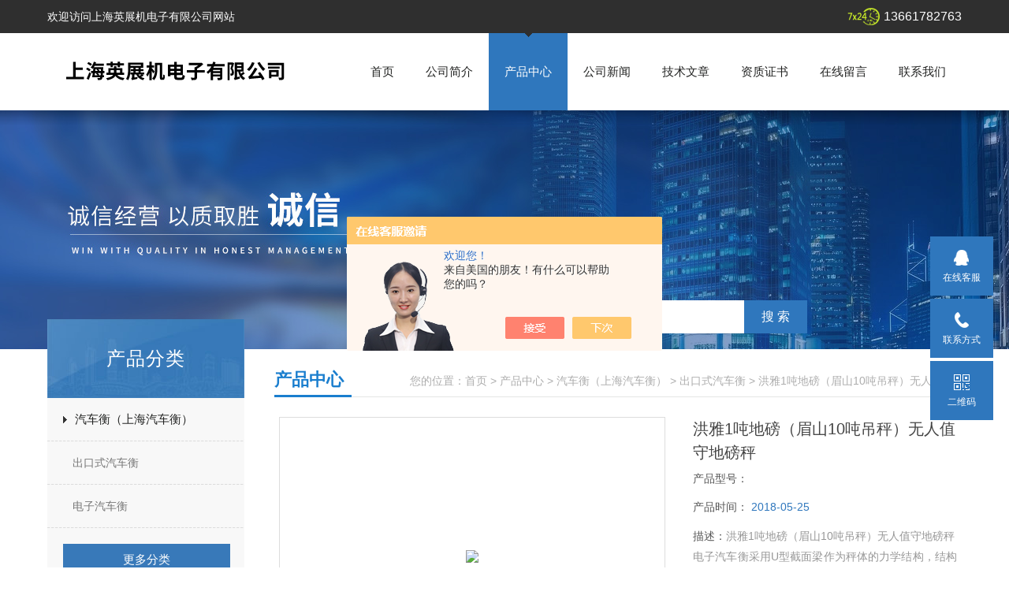

--- FILE ---
content_type: text/html; charset=utf-8
request_url: http://www.xchq-china.com/Products-29557484.html
body_size: 10012
content:
<!doctype html>
<html>
<head>
<meta charset="utf-8">
<TITLE>洪雅1吨地磅（眉山10吨吊秤）无人值守地磅秤-上海英展机电子有限公司</TITLE>
<META NAME="Keywords" CONTENT="洪雅1吨地磅（眉山10吨吊秤）无人值守地磅秤">
<META NAME="Description" CONTENT="上海英展机电子有限公司所提供的洪雅1吨地磅（眉山10吨吊秤）无人值守地磅秤质量可靠、规格齐全,上海英展机电子有限公司不仅具有专业的技术水平,更有良好的售后服务和优质的解决方案,欢迎您来电咨询此产品具体参数及价格等详细信息！">
<script src="/ajax/common.ashx" type="text/javascript"></script>
<script src="/ajax/NewPersonalStyle.Classes.SendMSG,NewPersonalStyle.ashx" type="text/javascript"></script>
<script src="/js/videoback.js" type="text/javascript"></script>
<link href="/skins/262272/css/style.css" rel="stylesheet" />

<script src="/skins/262272/js/jquery-1.8.3.min.js" type="text/javascript"></script>
<script src="/skins/262272/js/setimg1.js"></script>
<script>

$(document).ready(function(){
	var obj = $("div.beijing").children("ul.menu").children("li");
	var xid=2;
	$(obj[xid]).addClass("hover");
}); 
</script>
<script type="application/ld+json">
{
"@context": "https://ziyuan.baidu.com/contexts/cambrian.jsonld",
"@id": "http://www.xchq-china.com/Products-29557484.html",
"title": "洪雅1吨地磅（眉山10吨吊秤）无人值守地磅秤",
"pubDate": "2018-05-25T10:23:41",
"upDate": "2018-05-25T10:23:41"
    }</script>
<script type="text/javascript" src="/ajax/common.ashx"></script>
<script src="/ajax/NewPersonalStyle.Classes.SendMSG,NewPersonalStyle.ashx" type="text/javascript"></script>
<script type="text/javascript">
var viewNames = "";
var cookieArr = document.cookie.match(new RegExp("ViewNames" + "=[_0-9]*", "gi"));
if (cookieArr != null && cookieArr.length > 0) {
   var cookieVal = cookieArr[0].split("=");
    if (cookieVal[0] == "ViewNames") {
        viewNames = unescape(cookieVal[1]);
    }
}
if (viewNames == "") {
    var exp = new Date();
    exp.setTime(exp.getTime() + 7 * 24 * 60 * 60 * 1000);
    viewNames = new Date().valueOf() + "_" + Math.round(Math.random() * 1000 + 1000);
    document.cookie = "ViewNames" + "=" + escape(viewNames) + "; expires" + "=" + exp.toGMTString();
}
SendMSG.ToSaveViewLog("29557484", "ProductsInfo",viewNames, function() {});
</script>
<script language="javaScript" src="/js/JSChat.js"></script><script language="javaScript">function ChatBoxClickGXH() { DoChatBoxClickGXH('https://chat.chem17.com',253565) }</script><script>!window.jQuery && document.write('<script src="https://public.mtnets.com/Plugins/jQuery/2.2.4/jquery-2.2.4.min.js" integrity="sha384-rY/jv8mMhqDabXSo+UCggqKtdmBfd3qC2/KvyTDNQ6PcUJXaxK1tMepoQda4g5vB" crossorigin="anonymous">'+'</scr'+'ipt>');</script><script type="text/javascript" src="https://chat.chem17.com/chat/KFCenterBox/262272"></script><script type="text/javascript" src="https://chat.chem17.com/chat/KFLeftBox/262272"></script><script>
(function(){
var bp = document.createElement('script');
var curProtocol = window.location.protocol.split(':')[0];
if (curProtocol === 'https') {
bp.src = 'https://zz.bdstatic.com/linksubmit/push.js';
}
else {
bp.src = 'http://push.zhanzhang.baidu.com/push.js';
}
var s = document.getElementsByTagName("script")[0];
s.parentNode.insertBefore(bp, s);
})();
</script>
</head>

<body>

<!--头部-->
<div id="head">
  <div class="beijing">
     <p>欢迎访问上海英展机电子有限公司网站</p>
    <span>13661782763</span>
  </div>
</div>
<nav>
  <div class="beijing">
    <span><a href="/"><img src="/skins/262272/images/logo.png" alt="上海英展机电子有限公司"></a></span>
    <ul class="menu">
      <li><a href="/">首页</a></li>
      <li><a href="/aboutus.html">公司简介</a></li>
      <li><a href="/products.html">产品中心</a></li>
      <li><a href="/news.html">公司新闻</a></li>
      <li><a href="/article.html">技术文章</a></li>
      <li><a href="/honor.html">资质证书</a></li>
      <li><a href="/order.html">在线留言</a></li>
      <li><a href="/contact.html">联系我们</a></li>
    </ul>
  </div>
</nav>
<div class="banner">
  <div class="banner_1" style="background-image: url(/skins/262272/images/nybanner.jpg)"></div>
  <div class="ny_sousuo">
      <form name="form1" id="form1" method="post" action="/products.html" onsubmit="return checkform(form1)">
        <input name="" type="submit" class="ss_an" value="搜 索"/>
        <input type="text" name="keyword" class="ss_input" onfocus="if (value =='请输入搜索关键字'){value =''}" onblur="if (value =='')" value="请输入搜索关键字" />
      </form>
  </div>
  
  <div class="clear"></div>
</div>
<script src="https://www.chem17.com/mystat.aspx?u=xchqsh"></script>
<!--主体-->
<div class="main">
  <div class="main_left">
    <div class="main_top">产品分类</div>
    <ul class="main_left1">
      
      <li><a href="/ParentList-1139615.html">汽车衡（上海汽车衡）</a></li>
      <div>
      <ul >
        
        <li><a href="/SonList-1437117.html">出口式汽车衡</a></li>
        
        <li><a href="/SonList-1139616.html">电子汽车衡</a></li>
        
      </ul>
      </div>
      
      <a href="/products.html" class="ckgd">更多分类</a>
    </ul>
    <div class="main_top2">相关文章</div>
    <ul class="index_app xgwz">
      
      <li style="width:220px; overflow:hidden; margin-left:2px;"><a href="/Article-1455128.html">油桶搬运车秤的检查</a></li>
      
      <li style="width:220px; overflow:hidden; margin-left:2px;"><a href="/Article-1440527.html">60吨地磅（汽车磅秤）快速拆装注意事项</a></li>
      
      <li style="width:220px; overflow:hidden; margin-left:2px;"><a href="/Article-1475617.html">便携式地磅便携式磅秤汽车电子磅电子地磅秤电子汽车磅 电子汽车衡操作维修</a></li>
      
      <li style="width:220px; overflow:hidden; margin-left:2px;"><a href="/Article-1573727.html">绩溪电子地磅（博望行车秤（六安电子防爆秤（义安滚筒秤</a></li>
      
      <li style="width:220px; overflow:hidden; margin-left:2px;"><a href="/Article-1530193.html">充装供应气体灌装秤 竹山隔爆吊称 防爆电子叉车秤技术参数：</a></li>
      
      <li style="width:220px; overflow:hidden; margin-left:2px;"><a href="/Article-1662400.html">碾子山称重模块*讷河便携式地磅*隔爆电子油桶称*龙江便携式汽车衡</a></li>
      
      <li style="width:220px; overflow:hidden; margin-left:2px;"><a href="/Article-1495587.html">白朗电子隔爆叉车称 吉隆隔爆电子叉车称 曲水隔爆叉车秤</a></li>
      
      <li style="width:220px; overflow:hidden; margin-left:2px;"><a href="/Article-1556279.html">江华砝码（汉寿电子隔爆衡器（新晃2T地磅）靖州10T地磅</a></li>
      
      <li style="width:220px; overflow:hidden; margin-left:2px;"><a href="/Article-1585950.html">栖霞防腐蚀轮椅秤*闵行2吨吊秤*新浜防爆磅称*塘桥便携式地磅</a></li>
      
      <li style="width:220px; overflow:hidden; margin-left:2px;"><a href="/Article-1543072.html">金川防爆叉车秤（宝兴200T地磅）双流轨道称（涪城150吨吊秤</a></li>
      
    </ul>
  </div>
  <script>
	  $(document).ready(function(){
		  var obj = $("#subNav").children("li");
		  var lid="#page1";
		  //alert(lid);
		  //$(obj[xid]).removeClass();
		  $(lid).addClass("hover");
	  }); 
  </script>
  <div class="main_right">
    <div class="main_top1">
      <p>您的位置：<a href="/">首页</a>  > <a href="/products.html" title="产品中心">产品中心</a>  > <a href="/ParentList-1139615.html">汽车衡（上海汽车衡）</a> &gt; <a href="/SonList-1437117.html">出口式汽车衡</a> &gt; 洪雅1吨地磅（眉山10吨吊秤）无人值守地磅秤
          
             </p>
      <big>产品中心</big>
    </div>
    <div class="clear"></div>
    <dl class="product_article">
      <dt><div class="proimg_bk1"><a href="http://img62.chem17.com/gxhpic_a8d718a8e4/29ac94300968f1eb61701f633a588723348cfa3bb24d869016b8390ba5e83fe231e948fca116c963.jpg" class="proimg1" target="_blank"><img src="http://img62.chem17.com/gxhpic_a8d718a8e4/29ac94300968f1eb61701f633a588723348cfa3bb24d869016b8390ba5e83fe231e948fca116c963.jpg"/></a></div></dt>
      <dd deep="3">
        <div id="prod_gs" class="prod_gs">
          <div class="prod_view_name">
            <strong class="prod_view_name_bt">产品名称：</strong>
            <b><h1 id="ShoveWebControl_Text3">洪雅1吨地磅（眉山10吨吊秤）无人值守地磅秤</h1></b>
          </div>
          <div id="xn_c_prodv_26_wrap" class="xn_c_prodv_26_wrap">
            <div class="xn_c_prodv_26_name" style="line-height: 36px;">
              <span class="xn_c_prodv_26_namewz"><span name="_prodv_26_namewz">产品型号：</span></span>
              <span class="xn_c_prodv_26_namemc"><span id="xn_c_prodv_26_Text1"></span></span>
            </div>
            <div class="xn_c_prodv_26_name" style="line-height: 36px;">
              <span class="xn_c_prodv_26_namewz"><span name="_prodv_26_namewz">产品时间：</span></span>
              <span class="xn_c_prodv_26_namemc"><span id="xn_c_prodv_26_Text1">2018-05-25</span></span>
            </div>
          </div>
          <div id="prod_view_ms" class="prod_view_ms"><span class="xn_c_prodv_26_namewz"><span name="_prodv_26_namewz">描述：</span></span><span id="ShoveWebControl_Text7">洪雅1吨地磅（眉山10吨吊秤）无人值守地磅秤</br>电子汽车衡采用U型截面梁作为秤体的力学结构，结构合理，用料省，刚性强。焊接采用二氧化碳保焊连续焊缝，型腔全密封，耐腐蚀。施工工艺简单、快速。</span></div>
          <div class="proshow_info-btn"><a class="btn1" href="#proorder">在线询价 &gt;</a><a class="btn2" href="/contact.html">联系我们 &gt;</a></div>
        </div>
      </dd>
    </dl>
    <div class="main_top3"><p>产品介绍</p></div>
    <div class="product1 pro_1"><p><span style="font-size:18px"><strong>洪雅1吨地磅(眉山10吨吊秤)无人值守地磅秤</strong></span></p><p><span style="font-size:12pt"><span style="font-family:宋体">香川电子汽车衡配有*的称重传感器和智能化称重仪表。广泛应用于港口、仓储、工厂、货场等。*的性能和长期的稳定性可以：提高企业物资贸易结算效率；深入应用至监控和数据管理；满足现代化的称重管理要求；</span></span></p><p><span style="font-family:宋体; font-size:12pt">&nbsp; &nbsp;安装传感器部位及多台秤体搭接部位设计合理巧妙，安装维护检修极其方便。整体及布局的合理结构确保了衡器的安装使用精度及精度的长期稳定性。</span></p><p><span style="font-size:12pt"><span style="font-family:宋体">&nbsp;&nbsp;&nbsp;&nbsp;&nbsp;&nbsp;&nbsp;&nbsp;SCS-XC-A型</span></span><span style="font-size:12pt"><span style="font-family:宋体">电子</span></span><span style="font-size:12pt"><span style="font-family:宋体">汽车衡是本公司引进欧美*的大型汽车衡制作技术及经验研发的高精度汽车衡，其传感电测部件，全面采用第三代数字传感电测部件，与前两代传感电测部件相比较，除具备称重信号不失真、不受射频干扰、不因温差变化、不因线阻损耗、自动偏载调整等优点，还因电测部件全面采用香川衡器第三代数字部件，在系统稳定性、传输距离、防雷性能上更具优势.<br />&nbsp;&nbsp;&nbsp;&nbsp;SCS-XC-A系列汽车衡秤台是根据桥梁的结构原理研制而成的，是以碳钢框架和高标号混凝土为主件制作而成的超高强度秤台，和同类型全钢制秤台比较，具有自重大、强度高、稳定性好、抗腐能力强，免维护、噪声小、因热胀冷缩变形小等特点，且因用钢量的大幅降低，使秤台成本明显下降。故目前SCS-XC-A系列数字式汽车衡以其*的性价比深得用户青睐。是化工、冶金、矿山、港口、码头、公用磅、机械加工等行业高价值大宗货物称量的理想选择。</span></span></p><p><strong>洪雅1吨地磅(眉山10吨吊秤)无人值守地磅秤</strong></p><p><span style="font-size:12pt"><span style="font-family:宋体">技术指标：</span></span></p><p><span style="font-size:12pt"><span style="font-family:宋体">安全过载:&nbsp;</span></span>&nbsp;&nbsp;&nbsp;&nbsp;&nbsp;&nbsp;&nbsp;<span style="font-size:12pt"><span style="font-family:宋体">125%FS</span></span></p><p><span style="font-size:12pt"><span style="font-family:宋体">极限超载能力:&nbsp;&nbsp;&nbsp;&nbsp;&nbsp;&nbsp;&nbsp;&nbsp;1100%FS</span></span></p><p><span style="font-size:12pt"><span style="font-family:宋体">稳定时间:&nbsp;&nbsp;&nbsp;&nbsp;&nbsp;&nbsp;&nbsp;&nbsp;&nbsp;&nbsp;&nbsp;&nbsp;&le;5秒</span></span></p><p><span style="font-size:12pt"><span style="font-family:宋体">基础形式</span></span><span style="font-size:12pt"><span style="font-family:宋体">:&nbsp;&nbsp;&nbsp;&nbsp;&nbsp;&nbsp;&nbsp;&nbsp;&nbsp;&nbsp;&nbsp;&nbsp;</span></span><span style="font-size:12pt"><span style="font-family:宋体">无基坑（地上衡）或浅基坑（地中衡）</span></span></p><p><span style="font-size:12pt"><span style="font-family:宋体">精度</span></span><span style="font-size:12pt"><span style="font-family:宋体">:&nbsp;&nbsp;&nbsp;&nbsp;&nbsp;&nbsp;&nbsp;&nbsp;&nbsp;&nbsp;&nbsp;&nbsp;&nbsp;&nbsp;&nbsp;&nbsp;</span></span><span style="font-size:12pt"><span style="font-family:宋体">III</span></span><span style="font-size:12pt"><span style="font-family:宋体">级（GB/T7723-2002）</span></span></p><p><span style="font-size:12pt"><span style="font-family:宋体">电源电压与频率</span></span><span style="font-size:12pt"><span style="font-family:宋体">:&nbsp;&nbsp;&nbsp;&nbsp;&nbsp;&nbsp;</span></span><span style="font-size:12pt"><span style="font-family:宋体">220VAC（</span></span><span style="font-size:12pt"><span style="font-family:宋体">－15％～＋10％）,100HZ&plusmn;2％</span></span></p><p><span style="font-size:12pt"><span style="font-family:宋体">环境工作温度:&nbsp;&nbsp;&nbsp;&nbsp;&nbsp;&nbsp;&nbsp;&nbsp;秤台-30℃~+60℃,仪表0℃~+65℃</span></span></p><p><strong>洪雅1吨地磅(眉山10吨吊秤)无人值守地磅秤</strong></p><p><span style="font-size:12pt"><span style="font-family:宋体">规格表：</span></span></p><table border="1" cellpadding="0" cellspacing="0" style="-webkit-appearance:none; -webkit-tap-highlight-color:transparent; border-collapse:collapse; border-spacing:0px; border:medium none; font-family:微软雅黑,arial,helvetica,sans-serif; font-size:12px; line-height:normal"><tbody><tr><td style="height:10px; width:65px">&nbsp;</td><td style="height:10px; width:55px"><p style="text-align:center">20T</p></td><td style="height:10px; width:57px"><p style="text-align:center">30T</p></td><td style="height:10px; width:57px"><p style="text-align:center">50T</p></td><td style="height:10px; width:57px"><p style="text-align:center">60T</p></td><td style="height:10px; width:66px"><p style="text-align:center">80T</p></td><td style="height:10px; width:66px"><p style="text-align:center">100T</p></td><td style="height:10px; width:66px"><p style="text-align:center">120T</p></td><td style="height:10px; width:57px"><p style="text-align:center">150T</p></td></tr><tr><td style="width:65px"><p style="text-align:center">3X6</p></td><td style="width:55px"><p style="text-align:center">&radic;</p></td><td style="width:57px"><p style="text-align:center">&radic;</p></td><td style="width:57px"><p style="text-align:center">&radic;</p></td><td style="width:57px">&nbsp;</td><td style="width:66px">&nbsp;</td><td style="width:66px">&nbsp;</td><td style="width:66px">&nbsp;</td><td style="width:57px">&nbsp;</td></tr><tr><td style="width:65px"><p style="text-align:center">3X7</p></td><td style="width:55px"><p style="text-align:center">&radic;</p></td><td style="width:57px"><p style="text-align:center">&radic;</p></td><td style="width:57px"><p style="text-align:center">&radic;</p></td><td style="width:57px">&nbsp;</td><td style="width:66px">&nbsp;</td><td style="width:66px">&nbsp;</td><td style="width:66px">&nbsp;</td><td style="width:57px">&nbsp;</td></tr><tr><td style="width:65px"><p style="text-align:center">3X8</p></td><td style="width:55px">&nbsp;</td><td style="width:57px"><p style="text-align:center">&radic;</p></td><td style="width:57px"><p style="text-align:center">&radic;</p></td><td style="width:57px"><p style="text-align:center">&radic;</p></td><td style="width:66px">&nbsp;</td><td style="width:66px">&nbsp;</td><td style="width:66px">&nbsp;</td><td style="width:57px">&nbsp;</td></tr><tr><td style="width:65px"><p style="text-align:center">3X9</p></td><td style="width:55px">&nbsp;</td><td style="width:57px"><p style="text-align:center">&radic;</p></td><td style="width:57px"><p style="text-align:center">&radic;</p></td><td style="width:57px"><p style="text-align:center">&radic;</p></td><td style="width:66px"><p style="text-align:center">&radic;</p></td><td style="width:66px">&nbsp;</td><td style="width:66px">&nbsp;</td><td style="width:57px">&nbsp;</td></tr><tr><td style="width:65px"><p style="text-align:center">3X10</p></td><td style="width:55px">&nbsp;</td><td style="width:57px"><p style="text-align:center">&radic;</p></td><td style="width:57px"><p style="text-align:center">&radic;</p></td><td style="width:57px"><p style="text-align:center">&radic;</p></td><td style="width:66px"><p style="text-align:center">&radic;</p></td><td style="width:66px">&nbsp;</td><td style="width:66px">&nbsp;</td><td style="width:57px">&nbsp;</td></tr><tr><td style="width:65px"><p style="text-align:center">3X12</p></td><td style="width:55px">&nbsp;</td><td style="width:57px"><p style="text-align:center">&radic;</p></td><td style="width:57px"><p style="text-align:center">&radic;</p></td><td style="width:57px"><p style="text-align:center">&radic;</p></td><td style="width:66px"><p style="text-align:center">&radic;</p></td><td style="width:66px">&nbsp;</td><td style="width:66px">&nbsp;</td><td style="width:57px">&nbsp;</td></tr><tr><td style="width:65px"><p style="text-align:center">3X14</p></td><td style="width:55px">&nbsp;</td><td style="width:57px">&nbsp;</td><td style="width:57px"><p style="text-align:center">&radic;</p></td><td style="width:57px"><p style="text-align:center">&radic;</p></td><td style="width:66px"><p style="text-align:center">&radic;</p></td><td style="width:66px"><p style="text-align:center">&radic;</p></td><td style="width:66px">&nbsp;</td><td style="width:57px">&nbsp;</td></tr><tr><td style="width:65px"><p style="text-align:center">3X16</p></td><td style="width:55px">&nbsp;</td><td style="width:57px">&nbsp;</td><td style="width:57px">&nbsp;</td><td style="width:57px"><p style="text-align:center">&radic;</p></td><td style="width:66px"><p style="text-align:center">&radic;</p></td><td style="width:66px"><p style="text-align:center">&radic;</p></td><td style="width:66px"><p style="text-align:center">&radic;</p></td><td style="width:57px"><p style="text-align:center">&radic;</p></td></tr><tr><td style="width:65px"><p style="text-align:center">3X18</p></td><td style="width:55px">&nbsp;</td><td style="width:57px">&nbsp;</td><td style="width:57px">&nbsp;</td><td style="width:57px"><p style="text-align:center">&radic;</p></td><td style="width:66px">&nbsp;</td><td style="width:66px"><p style="text-align:center">&radic;</p></td><td style="width:66px"><p style="text-align:center">&radic;</p></td><td style="width:57px">&nbsp;</td></tr><tr><td style="width:65px"><p style="text-align:center">3.2X16</p></td><td style="width:55px">&nbsp;</td><td style="width:57px">&nbsp;</td><td style="width:57px">&nbsp;</td><td style="width:57px"><p style="text-align:center">&radic;</p></td><td style="width:66px">&nbsp;</td><td style="width:66px"><p style="text-align:center">&radic;</p></td><td style="width:66px"><p style="text-align:center">&radic;</p></td><td style="width:57px">&nbsp;</td></tr><tr><td style="width:65px"><p style="text-align:center">3.2X18</p></td><td style="width:55px">&nbsp;</td><td style="width:57px">&nbsp;</td><td style="width:57px">&nbsp;</td><td style="width:57px"><p style="text-align:center">&radic;</p></td><td style="width:66px">&nbsp;</td><td style="width:66px"><p style="text-align:center">&radic;</p></td><td style="width:66px"><p style="text-align:center">&radic;</p></td><td style="width:57px"><p style="text-align:center">&radic;</p></td></tr><tr><td style="width:65px"><p style="text-align:center">3.4X16</p></td><td style="width:55px">&nbsp;</td><td style="width:57px">&nbsp;</td><td style="width:57px">&nbsp;</td><td style="width:57px"><p style="text-align:center">&radic;</p></td><td style="width:66px">&nbsp;</td><td style="width:66px"><p style="text-align:center">&radic;</p></td><td style="width:66px">&nbsp;</td><td style="width:57px"><p style="text-align:center">&radic;</p></td></tr><tr><td style="width:65px"><p style="text-align:center">3.4X18</p></td><td style="width:55px">&nbsp;</td><td style="width:57px">&nbsp;</td><td style="width:57px">&nbsp;</td><td style="width:57px"><p style="text-align:center">&radic;</p></td><td style="width:66px">&nbsp;</td><td style="width:66px"><p style="text-align:center">&radic;</p></td><td style="width:66px">&nbsp;</td><td style="width:57px"><p style="text-align:center">&radic;</p></td></tr><tr><td style="width:65px"><p style="text-align:center">3.4X21</p></td><td style="width:55px">&nbsp;</td><td style="width:57px">&nbsp;</td><td style="width:57px">&nbsp;</td><td style="width:57px">&nbsp;</td><td style="width:66px">&nbsp;</td><td style="width:66px"><p style="text-align:center">&radic;</p></td><td style="width:66px"><p style="text-align:center">&radic;</p></td><td style="width:57px"><p style="text-align:center">&radic;</p></td></tr><tr><td colspan="9" style="vertical-align:top; width:546px"><p>PS<span style="font-size:12pt"><span style="font-family:宋体">：</span></span>200<span style="font-size:12pt"><span style="font-family:宋体">吨、长度</span></span>24<span style="font-size:12pt"><span style="font-family:宋体">米等非标尺寸可定做</span></span></p><p>&nbsp;</p></td></tr></tbody></table><p><strong>洪雅1吨地磅(眉山10吨吊秤)无人值守地磅秤</strong></p><p>吊钩称的保养方法（用户*）：<br />⑴ &nbsp;用户在使用本产品前请仔细阅读使用说明书；<br />⑵ &nbsp;严禁超载；<br />⑶ &nbsp;起吊重物时，必须垂直升降，禁止通过秤体拖曳重物；<br />⑷ &nbsp;吊秤是精密的计量器具而非一般的吊具和锁具，所以不用作计量时，请妥善存放在阴凉干燥处；<br />⑸ &nbsp;吊秤不能长时间在高温环境下作业，使用现场有高温源时，即使采用了高温隔热装置也应注意尽量缩短停留时间，总的原则是若秤体外壳底面摸上去不烫手（低于70℃）则不会对吊秤产品不良影响；<br />⑹ &nbsp;秤体要十分注意避免剧烈碰撞和雨水浸泡，特别应注意防止秤体从挂钩上掉下，造成秤体损坏甚至人身事故；<br />⑺ &nbsp;为延长电池使用时间，白天使用时将仪表背光关闭；<br />⑻ &nbsp;仪表和秤体均采用可充电电池，在使用过程中应避免过低电压使用，否则电池寿命将会缩短。原则上请尽量做到：秤体停止工作超过2小时请拔除秤体电池，仪表停止工作时间超过1周的关闭仪表电源开关，存放1个月上的要保证每月给秤体、仪表电池一次充电；<br />⑼ &nbsp;充电器请使用我们为您提供的充电器，充电器使用不当将可能造成电池的过充，缩短电池使用寿命，甚至危及安全；<br />⑽ &nbsp;仪表把手调整时请两边用力均匀外接同时允许旋转到使用方便的角度；<br />⑾ &nbsp;在使用吊秤时，操作人员应与被吊物体保持一定距离，经免物体意外落下对我</p></div>
    <div class="main_top3"><p>相关产品</p></div>
    <div class="product1 pro_1">
      <ul>
        
        
        <li><a href="/Products-30181210.html" target="_blank">八里店无人值守汽车衡*吕山便携式地磅</a></li>
        
        <li><a href="/Products-29926396.html" target="_blank">南陵防爆电子衡器/芜湖电子隔爆桌称</a></li>
        
        <li><a href="/Products-29910886.html" target="_blank">盱眙5T吊秤/港闸轨道衡器/南陵防爆电子衡器</a></li>
        
        <li><a href="/Products-29902180.html" target="_blank">铁力地磅/嘉荫地磅/伊春地磅/萨尔图地磅</a></li>
        
        
        
        <li><a href="/Products-29878681.html" target="_blank">裕安50吨汽车衡（雨山吊钩磅 泾县地磅</a></li>
        
        <li><a href="/Products-29878668.html" target="_blank">田家庵叉车秤（贵池电子隔爆磅秤（安庆2T吊秤</a></li>
        
        <li><a href="/Products-29867858.html" target="_blank">颍东120T吊秤（黄山20T地磅颍上隔爆电子台秤</a></li>
        
        <li><a href="/Products-29867718.html" target="_blank">徽州120T地磅）界首15吨吊秤（歙县15T地磅</a></li>
        
        
        
        <li><a href="/Products-29847023.html" target="_blank">八里店地磅（妙西地磅（杨家埠地磅（埭溪地磅</a></li>
        
        <li><a href="/Products-29839105.html" target="_blank">昌硕地磅（灵峰地磅（孝源地磅（吴兴地磅</a></li>
        
        
        
        
        
        
      </ul>
    </div>
    <div id="proorder"></div>
    <link rel="stylesheet" type="text/css" href="/css/MessageBoard_style.css">
<script language="javascript" src="/skins/Scripts/order.js?v=20210318" type="text/javascript"></script>
<a name="order" id="order"></a>
<div class="ly_msg" id="ly_msg">
<form method="post" name="form2" id="form2">
	<h3>留言框  </h3>
	<ul>
		<li>
			<h4 class="xh">产品：</h4>
			<div class="msg_ipt1"><input class="textborder" size="30" name="Product" id="Product" value="洪雅1吨地磅（眉山10吨吊秤）无人值守地磅秤"  placeholder="请输入产品名称" /></div>
		</li>
		<li>
			<h4>您的单位：</h4>
			<div class="msg_ipt12"><input class="textborder" size="42" name="department" id="department"  placeholder="请输入您的单位名称" /></div>
		</li>
		<li>
			<h4 class="xh">您的姓名：</h4>
			<div class="msg_ipt1"><input class="textborder" size="16" name="yourname" id="yourname"  placeholder="请输入您的姓名"/></div>
		</li>
		<li>
			<h4 class="xh">联系电话：</h4>
			<div class="msg_ipt1"><input class="textborder" size="30" name="phone" id="phone"  placeholder="请输入您的联系电话"/></div>
		</li>
		<li>
			<h4>常用邮箱：</h4>
			<div class="msg_ipt12"><input class="textborder" size="30" name="email" id="email" placeholder="请输入您的常用邮箱"/></div>
		</li>
        <li>
			<h4>省份：</h4>
			<div class="msg_ipt12"><select id="selPvc" class="msg_option">
							<option value="0" selected="selected">请选择您所在的省份</option>
			 <option value="1">安徽</option> <option value="2">北京</option> <option value="3">福建</option> <option value="4">甘肃</option> <option value="5">广东</option> <option value="6">广西</option> <option value="7">贵州</option> <option value="8">海南</option> <option value="9">河北</option> <option value="10">河南</option> <option value="11">黑龙江</option> <option value="12">湖北</option> <option value="13">湖南</option> <option value="14">吉林</option> <option value="15">江苏</option> <option value="16">江西</option> <option value="17">辽宁</option> <option value="18">内蒙古</option> <option value="19">宁夏</option> <option value="20">青海</option> <option value="21">山东</option> <option value="22">山西</option> <option value="23">陕西</option> <option value="24">上海</option> <option value="25">四川</option> <option value="26">天津</option> <option value="27">新疆</option> <option value="28">西藏</option> <option value="29">云南</option> <option value="30">浙江</option> <option value="31">重庆</option> <option value="32">香港</option> <option value="33">澳门</option> <option value="34">中国台湾</option> <option value="35">国外</option>	
                             </select></div>
		</li>
		<li>
			<h4>详细地址：</h4>
			<div class="msg_ipt12"><input class="textborder" size="50" name="addr" id="addr" placeholder="请输入您的详细地址"/></div>
		</li>
		
        <li>
			<h4>补充说明：</h4>
			<div class="msg_ipt12 msg_ipt0"><textarea class="areatext" style="width:100%;" name="message" rows="8" cols="65" id="message"  placeholder="请输入您的任何要求、意见或建议"></textarea></div>
		</li>
		<li>
			<h4 class="xh">验证码：</h4>
			<div class="msg_ipt2">
            	<div class="c_yzm">
                    <input class="textborder" size="4" name="Vnum" id="Vnum"/>
                    <a href="javascript:void(0);" class="yzm_img"><img src="/Image.aspx" title="点击刷新验证码" onclick="this.src='/image.aspx?'+ Math.random();"  width="90" height="34" /></a>
                </div>
                <span>请输入计算结果（填写阿拉伯数字），如：三加四=7</span>
            </div>
		</li>
		<li>
			<h4></h4>
			<div class="msg_btn"><input type="button" onclick="return Validate();" value="提 交" name="ok"  class="msg_btn1"/><input type="reset" value="重 填" name="no" /></div>
		</li>
	</ul>	
    <input name="PvcKey" id="PvcHid" type="hidden" value="" />
</form>
</div>

    <ul class="news_page"><li><span>(上一篇)</span>：<a href="/Products-29557423.html">武胜15T吊秤（城口30T地磅）江津30吨汽车衡</a></li><li><span>(下一篇)</span>：<a href="/Products-29557536.html">丹棱60T吊秤（青神5T地磅）不锈钢称重模块</a></li></ul>
  </div>
  <div class="clear"></div>
</div>
<div class="bot">
    <div class="w1200">
        <div class="bot_nav">
            <a href="/">网站首页</a><span>|</span>
            <a href="/aboutus.html">关于我们</a><span>|</span>
            <a href="/products.html">产品中心</a><span>|</span>
            <a href="/news.html">公司新闻</a><span>|</span>
            <a href="/article.html">技术文章</a><span>|</span>
            <a href="/down.html">资料下载</a></li><span>|</span>
            <a href="/honor.html">资质证书</a><span>|</span>
            <a href="/contact.html">联系我们</a>
        </div>
        <div class="bot2 clearfix">
            <div class="tact fl">
               <p>上海英展机电子有限公司(www.xchq-china.com)主营：电子吊称,防爆地磅,100吨地磅价格,测力仪,电子叉车秤,上海地磅</p>
                <p>邮箱：<a href="mailto:205037518@qq.com">205037518@qq.com</a> </p>
                <p>地址：上海市松江区顾戴路3459号</p>
                <p>版权所有 &copy; 2026 上海英展机电子有限公司 &nbsp;&nbsp;<a href="http://beian.miit.gov.cn/" target="_blank" rel="nofollow";>沪ICP备2021019426号-3</a>&nbsp;&nbsp;<a href="https://www.chem17.com/login" target="_blank" rel="nofollow">管理登陆</a>&nbsp;&nbsp;技术支持：<A href="https://www.chem17.com" target="_blank" rel="nofollow">化工仪器网</A>&nbsp;&nbsp;<a href="/sitemap.xml" target="_blank">GoogleSitemap</a></p>
            </div>
            <div class="ewm fr"><img  src="/Skins/262272/images/side_ewm.jpg" width="140" height="140"/></div>
        </div>
    </div>
</div>  

<div class="suspension">
	<div class="suspension-box">
		<a href="#" class="a a-service "><i class="i"></i><span>在线客服</span></a>
		<a href="javascript:;" class="a a-service-phone "><i class="i"></i><span>联系方式</span></a>
		<a href="javascript:;" class="a a-qrcode"><i class="i"></i><span>二维码</span></a>
		<a href="javascript:;" class="a a-top"><i class="i"></i></a>
		<div class="d d-service">
			<i class="arrow"></i>
			<div class="inner-box">
				<div class="d-service-item clearfix">
					<a href="tencent://Message/?Uin=2113444720&amp;websiteName=www.xchq-china.com=&amp;Menu=yes"  target="_blank" class="clearfix"><span class="circle"><i class="i-qq"></i></span><p>咨询在线客服</p></a>
				</div>
			</div>
		</div>
		<div class="d d-service-phone">
			<i class="arrow"></i>
			<div class="inner-box">
				<div class="d-service-item clearfix">
					<span class="circle"><i class="i-tel"></i></span>
					<div class="text">
						<p>服务热线</p>
						<p class="red number">021-51876793</p>
					</div>
				</div>
			</div>
		</div>
		<div class="d d-qrcode">
			<i class="arrow"></i>
			<div class="inner-box">
				<div class="qrcode-img"><img src="/Skins/262272/images/side_ewm.jpg" alt=""></div>
				<p>扫一扫，关注我们</p>
			</div>
		</div>

	</div>
</div>

<script type="text/javascript" src="/Skins/262272/js/qq.js"></script>  
<script type="text/javascript" src="/skins/262272/js/xmsz_common.js"></script>
<script type="text/javascript" src="/skins/262272/js/pt_js.js"></script>
<script type="text/javascript" src="/skins/262272/js/setimg1.js"></script>
<!--[if IE 6]><script type="text/javascript" src="/Skins/js/pngfix.js"></script><![endif]-->



 <script type='text/javascript' src='/js/VideoIfrmeReload.js?v=001'></script>
  
</html></body>

--- FILE ---
content_type: text/html; charset=utf-8
request_url: http://chat.chem17.com/chat/KfLeftBoxShow/262272
body_size: 8300
content:

//document.write("<link href='//chat.chem17.com/Content/css/exchange.css' rel='stylesheet' type='text/css'/>");
var LimtSiteSiteName=["chat.jc35.com","chat.hbzhan.com","chat.afzhan.com","chat.gkzhan.com","chat.ybzhan.cn","chat.a-bm.cn","chat.chem17.com"];//小框金色的
var PaddingTopLoad=115;
var ChatCompanyID=262272;
function OpenChatBox(url) {
    var iHeight = 698;
    var iWidth = 980;
    
    if(window.screen.availWidth>=1920)
    {
        iWidth = 980;
        iHeight = 740;
    }
    else if(window.screen.availWidth>1599 && window.screen.availWidth<1920 )
    {
        iWidth = 790;
        iHeight = 620;
    }
    else if(window.screen.availWidth>1439 && window.screen.availWidth<1600 )
    {
        iWidth = 710;
        iHeight = 620;
    }
    else if(window.screen.availWidth>1365 && window.screen.availWidth<1440 )
    {
        iWidth = 670;
        iHeight = 530;
    }
    var iTop = (window.screen.availHeight - 30 - iHeight) / 2; //获得窗口的垂直位置;
    var iLeft = (window.screen.availWidth - 10 - iWidth) / 2; //获得窗口的水平位置;
    window.open(url, 'window1', 'height=' + iHeight + ', width=' + iWidth + ', top=' + iTop + ', left=' + iLeft + ', toolbar=no, menubar=no, scrollbars=no,resizable=no, location=no, status=no');
    //window.open(url, window, 'dialogWidth:700px; dialogHeight:600px;help:1;status:1;resizeable:0;');
}

//获取窗口高度
function getWindowHeight() {
    var windowHeight = 0;
    if (typeof (window.innerHeight) == 'number') {
        windowHeight = window.innerHeight;
    }
    else {
        if (document.documentElement && document.documentElement.clientHeight) {
            windowHeight = document.documentElement.clientHeight;
        }
        else {
            if (document.body && document.body.clientHeight) {
                windowHeight = document.body.clientHeight;
            }
        }
    }
    return windowHeight;
}

//获取窗口宽度
function getWindowWidth() {
    var windowWidth = 0;    
    if (typeof (window.innerWidth) == 'number') {
        windowWidth = window.innerWidth;
    }
    else {
        if (document.documentElement && document.documentElement.clientWidth) {
            windowWidth = document.documentElement.clientWidth;
        }
        else {
            if (document.body && document.body.clientWidth) {
                windowWidth = document.body.clientWidth;
            }
        }
    }
    return windowWidth;
}

function ResetLeftDivpostion()
{
            var _move = false; 
            var _x, _y;
            var index_x, index_y;
            var _hadMove = false;
 
            jQuery("#KFRightScreen").bind("mousedown", downIndex); 
            jQuery(document).bind("mousemove", mmove); 
            jQuery(document).bind("mouseup", mup); 
            jQuery("#KFRightScreen").css("cursor", "move");
            //jQuery("#KFRightScreen").css("-moz-user-select", "none");
            function mmove(event) {
                _hadMove = true;
                //console.log("mmove hadMove = true");
                if (_move) {
                    var x = event.pageX - _x; 
                    var y = event.pageY - _y;
                    if(x>getWindowWidth()-10)
                    x=getWindowWidth()-10
                    if(y>getWindowHeight()-10)
                    y=getWindowHeight()-10
                    jQuery("#KFRightScreen").css({ top: y, left: x }); 
                    showDiv(x, y);
                }
                var tishi=document.getElementById("KFBoxTitle");
                //e = e||event;
                event = event || window.event;
                var obj = event.srcElement?event.srcElement:event.target;
                var u = navigator.userAgent;//当前浏览器类型
                while(obj) {     
                    if(!!u.match(/AppleWebKit.*Mobile.*/)){//手机端隐藏注释
                        obj = obj.offsetParent;  
                        tishi.style.display="none"; 
                    }
                    else{
	                    if(obj.id=="KFCenterScreen"||obj.id=="KFRightScreen"){
                            tishi.style.display="block";  
                            var clientLeft=event.clientX+10;
                            var clientTop=event.clientY+10+document.documentElement.scrollTop+document.body.scrollTop;
                            tishi.style.left=clientLeft+"px";   
                            tishi.style.top=clientTop+"px"; 
                            obj = null; 
                        }
                        else{ 
                            obj = obj.offsetParent;  
                            tishi.style.display="none"; 
                        }
                    }
                }

            }
            function mup() {
                //console.log("父移动鼠标松开");
                _move = false;
                _hadMove = false;
                //console.log("mup hadMove = false");
            }
            jQuery("#KFRightScreen a").bind("mouseup",function(){
                //console.log("子移动鼠标松开");
                //根据是否发生移动状态来模拟click事件和拖拽后释放鼠标事件
                if(!_hadMove){
                    ChatBoxClick();
                }
            });
            function downIndex(e) {
                _hadMove = false;
                //console.log("downIndex hadMove = false");
                _move = true;
                _x = e.pageX - parseInt(jQuery("#KFRightScreen").css("left"));
                _y = e.pageY - parseInt(jQuery("#KFRightScreen").css("top")); 
            }
           function showDiv(x, y) {
                setCookie("KFLeftScreenLeft_262272", x, 365);
                setCookie("KFLeftScreenTop_262272", y, 365);
            }
}

function rightBoxShow(){
var IsshowrightBox="0"; 
var IsMobileVsss=false;
if ((navigator.userAgent.match(/(phone|pad|pod|iPhone|iPod|ios|iPad|Android|Mobile|BlackBerry|IEMobile|MQQBrowser|JUC|Fennec|wOSBrowser|BrowserNG|WebOS|Symbian|Windows Phone)/i))) {
            IsMobileVsss=true;
}
if(IsMobileVsss && (jQuery("#KFRightScreen")==null||jQuery("#KFRightScreen").length < 1)) //手机站直接显示左侧小图标
IsshowrightBox="1";

if(!IsMobileVsss && (jQuery("#KFRightScreen")==null||jQuery("#KFRightScreen").length < 1)&&typeof getCookie("KfCenterBox_262272") != "undefined" )
IsshowrightBox="1";

if (IsshowrightBox=="1") {
    var imgWidth=168;
    if('1'!='1')
        imgWidth=178;
    var TempHeight=0;
    if(IsLimtSite('chat.chem17.com',LimtSiteSiteName)){
        TempHeight=50;
        if(IsMobileVsss)
        {
            TempHeight=33;
            imgWidth=117;
        }
    }
    else
    {
        TempHeight=88;
    }

    var topMargin = getWindowHeight() / 2 - TempHeight / 2;
    if(topMargin>310)
        topMargin=300;
    var abc = "";
    if(imgWidth==178){
        abc += "<div id='KFRightScreen' onclick=\"javascript:var ff=ChatBoxClick();\" class='freeoffline'>";
        abc += "<div style='height:88px;'></div><a style='height:90px;'>";
        abc += "<span style='position: absolute;text-align: center;color: #ff6600;bottom:3px; font:bold 12px/18px microsoft yahei;'>采购热线 15158897711</span></a>";
    }else{
        abc += "<div id='KFRightScreen' onclick=\"javascript:var ff=ChatBoxClick();\" class='offlineM'>";
        abc += "<div style='height:"+TempHeight+"px;'></div><a style='height:"+TempHeight+"px;'></a>";
    }
    abc += "</div>";
    abc += "<div id='KFBoxTitle' style='position: absolute; z-index:99999999; font-size: 9pt; border: 1px solid black; background-color: rgb(255, 255, 224); display: none; '>点住鼠标左键，可以拖动到任意位置</div>";
    jQuery("body").prepend(abc);
    if (jQuery("#KFRightScreen") != null) {
        ResetLeftDivpostion();
        if(typeof getCookie("KFLeftScreenLeft_262272") != "undefined")
        {
            var leftpx=getCookie("KFLeftScreenLeft_262272");
            jQuery("#KFRightScreen").css("left", leftpx + "px");
        }
        else
        {
            jQuery("#KFRightScreen").css("left", 10 + "px");
        }
	    if (!( /msie/.test(navigator.userAgent.toLowerCase())) || ( /msie/.test(navigator.userAgent.toLowerCase())) && ('undefined' == typeof(document.body.style.maxHeight))){
            if(typeof getCookie("KFLeftScreenTop_262272") != "undefined")
            {
                var toppx=getCookie("KFLeftScreenTop_262272");
                jQuery("#KFRightScreen").css("top", toppx + "px");
                 if(IsLimtSite('chat.chem17.com',LimtSiteSiteName)){
                  jQuery("#KFRightScreen").animate({ height: 50+'px' }, 1000);
                 }
                 else
                 {
                   jQuery("#KFRightScreen").animate({ height: imgWidth+'px' }, 1000);
                 }
            }
            else{
                jQuery("#KFRightScreen").css("top", topMargin + "px");
                 if(IsLimtSite('chat.chem17.com',LimtSiteSiteName)){
                  jQuery("#KFRightScreen").animate({ height: TempHeight+'px',width: imgWidth+'px' }, 1000);
                  //jQuery("#KFRightScreen").animate({ width: imgWidth+'px' }, 1000);
                 }
                 else
                 {
                   jQuery("#KFRightScreen").animate({ height: imgWidth+'px' }, 1000);
                 }
                }
            } 
            jQuery( "#KFRightScreen").show();
        jQuery(window).resize(function(){
            DelCookies("KFLeftScreenLeft_262272");
            DelCookies("KFLeftScreenTop_262272");
            leftMargin = 10;
            jQuery("#KFRightScreen").css("left", leftMargin + "px");
            if (!(jQuery.browser.msie) || (jQuery.browser.msie) && (jQuery.browser.version != "6.0")){
                topMargin = getWindowHeight() / 2 - imgWidth / 2;
                jQuery("#KFRightScreen").css("top", topMargin + "px");
            }
        });
    }
  }
}

function ChatBoxClick(){
    console.log("KFRightScreen a click");
    var strUrlReferrer="http://www.xchq-china.com/Products-29557484.html";
    var RealUrlReferrer=window.location.href;
    if(RealUrlReferrer.indexOf("bdminiprogram")>-1||RealUrlReferrer.indexOf("miniprogram")>-1){
        strUrlReferrer=RealUrlReferrer;
    }
    var u = navigator.userAgent;
    var chatUrl="https://chat.chem17.com/Chat/ChatIndex/253565?Weburl="+strUrlReferrer;
    if(!!u.match(/AppleWebKit.*Mobile.*/)){
        chatUrl="https://chat.chem17.com/Chat/MobileChatIndex/253565?Weburl="+strUrlReferrer;
    }
    var IsMobileVsss=false;
    if ((navigator.userAgent.match(/(phone|pad|pod|iPhone|iPod|ios|iPad|Android|Mobile|BlackBerry|IEMobile|MQQBrowser|JUC|Fennec|wOSBrowser|BrowserNG|WebOS|Symbian|Windows Phone)/i))) {
                IsMobileVsss=true;
    }
    callStopGet();
    if(IsMobileVsss && 'chat.chem17.com'=='chat.chem17.com')
    {
        location.href=chatUrl;
    }
    else
    {
        OpenChatBox(chatUrl);
    }
        return false;
}
jQuery(document).ready(function () {
    //if(window.location.host=="www.hbzhan.com" ||window.location.host=="www.gkzhan.com" ||window.location.host=="www.afzhan.com" ){
        rightNewBoxShow();
    //}
    //else{
    //rightBoxShow();
    //}
});


var webDefinitionKey="";
var CustomerAppID="";
var CallDefinitionKey="";
var _timer=0;
var _ContactionSuccess=false;
jQuery(document).ready(function () {
    if(parseInt(1)!=2)
    return;

    if(getCookie("MyDefinitionKey")!=null)
    {
       var temp=getCookie("MyDefinitionKey").split(',');
       var uservice=262272;
          for (var i = 0; i < temp.length; i++)
                    {
                        if (temp[i] == uservice)
                        {
                         //console.log("NoOprate");
                          setCookie("KfCenterBox_262272", 1, 1); //修改初始中间邀请框不显示
                          sttCall(); //先执行一遍
                          setInterval(sttCall, 5000);
                            return ;
                        }
                    }
     
    }
    setTimeout(BeginCtebvis,10000);
         
         
});



function BeginCtebvis(){
     var randomSubStr="";
		var exp = new Date();
		var chars = ['0','1','2','3','4','5','6','7','8','9','A','B','C','D','E','F','G','H','I','J','K','L','M','N','O','P','Q','R','S','T','U','V','W','X','Y','Z'];
		for(var i = 0; i < 18 ; i ++) {
         	 var id = Math.floor(Math.random()*35);
        	 randomSubStr+= chars[id];
     	}
        var haveSend=0; 
        if (getCookie("CookDefinitionKey") == null) {
            webDefinitionKey='Z'+262272+'Z'+randomSubStr;   
            setCookie("CookDefinitionKey", webDefinitionKey, 1);
        }
        else
        {
            webDefinitionKey=getCookie("CookDefinitionKey");
            haveSend=1;
        }
        //webDefinitionKey='Z'+262272+'Z'+randomSubStr;  
        if (haveSend == 0) { 
            var NowDataTime=exp.getTime();
            var NowTitle=encodeURI(document.title);
		    var link = encodeURI(window.location.href);
            if(link.indexOf('.aspx')>=0)//非静态页不发送
                return;
            //有用户不想要,临时关闭下
            if('chat.chem17.com'.indexOf('.chem17.')>=0&&'262272'=='269363')
                return;
            var StrPostUrl="//chat.chem17.com/Chat/Ctebvis?webDefinitionKey="+webDefinitionKey+"&CustomerUserId="+253565+"&Title="+NowTitle+"&link="+link+"&v="+NowDataTime;
   
            var script = document.createElement("script");
	        script.src=StrPostUrl;
		    document.body.appendChild(script);
		    document.body.removeChild(script);
        }
        setInterval(sttCall, 3000);
}



function callNotContaction(k,u,r){
			//未发起响应，或者阻止响应
			//console.log(k+";"+u+";"+r);
		}
		
		function callSuccessPK(){
		  //响应成功，发起联系
		        
			doSuccessPK(); 
			
            //如果通知游客成功 停止继续执行，直到页面被重新载入.
		  _ContactionSuccess=true;
		}
		
		function callContactionError(){
		  //参数异常，或者执行出错
		 // console.log("发生异常!");
		}

        function callStopGet(){
           _ContactionSuccess=false;
           _timer=10086;
          // console.log("关闭动作");
        }
        function callResult(r,k,u){
         switch (parseInt(r))
         {
             case 1:
             callStopGet();
             setCookie("cResult"+k+u,r,1);
             break;
             case 3:
             callSuccessPK();
             setCookie("cResult"+k+u,r,1);
             break;
             case 4:
             callStopGet();
             setCookie("cResult"+k+u,r,1);
             break;
         }
        }
		
		
		
        function sttCall() {
			if(_ContactionSuccess==true)
				return;
            _timer++;
           var cookDefinitionKey="";
           var cookKeyAppId="";
           if(getCookie("CookDefinitionKey")!=null)
            {
                 cookDefinitionKey=getCookie("CookDefinitionKey");
            }
            else
            {
                //console.log("CookDefinitionKeyNULL!");
             return;
            }
            if(getCookie("CookKeyAppId")!=null)
            {
                  cookKeyAppId=getCookie("CookKeyAppId");
            }
            else
            {
            // console.log("CookKeyAppIdNull!");
             return;
            }
            if(getCookie("cResult"+cookDefinitionKey+cookKeyAppId)!=null)
            {
                var value=getCookie("cResult"+cookDefinitionKey+cookKeyAppId);
                switch (parseInt(value))
                    { 
                            case 3:
                            callSuccessPK();
                            _ContactionSuccess=true;
                            break;
                            default:
                            _ContactionSuccess=true;
                              _timer=10086;
                            break;             
                     }
                  return;   
            }

			
			// 36*5=180s 超过3分钟无响应视为挂机，放弃接下来的接口操作.
			if(_timer<36 && _timer>3)
			{
                    
                    var exp = new Date();
				    var NowDataTime=exp.getTime();
			      //创建标签(createElement)
                    var script = document.createElement("script");
				   //添加地址
                   var scriptUrl="https://chat.chem17.com/Chat/GetKFpkVS?webDefinitionKey="+cookDefinitionKey+"&cusUserId="+cookKeyAppId+"&v="+NowDataTime;
					 script.src=scriptUrl;
				  //添加给body的(成为body包涵的孩子)
                    document.body.appendChild(script);
					document.body.removeChild(script);
					
		    }
        }


    function cookieEnabledFalse(){
//console.log("用户禁用或拒绝 Cookie");
}

function cookEnableTrue(y,k,a){
CustomerAppID=y;
CallDefinitionKey=k;
if(getCookie("MyDefinitionKey")==null)
{
   setCookie("MyDefinitionKey",y,1);
}
else
{
    var newKey=getCookie("MyDefinitionKey");
    DelCookies("MyDefinitionKey");
     setCookie("MyDefinitionKey",newKey+","+y,1);
}

if(getCookie("CookDefinitionKey")==null)
{
    setCookie("CookDefinitionKey",k,1);
}
if(getCookie("CookKeyAppId")==null)
{
    setCookie("CookKeyAppId",a,1);
}

//console.log("Cookie正常;"+y+";"+k);
}	


function setCookie(name, value, expireday) {
	var exp = new Date();
	exp.setTime(exp.getTime() + expireday*24*60*60*1000);
	document.cookie = name+"="+escape(value)+"; expires"+"="+exp.toGMTString();
}

function getCookie(name) {
    var cookieArr = document.cookie.match(new RegExp(name+"=[a-zA-Z0-9]*", "gi"));
    if(cookieArr != null && cookieArr.length>0){
	    var cookieVal = cookieArr[0].split("=");
	    if(cookieVal[0] == name) {
		    return unescape(cookieVal[1]);
        }
    }
}

function DelCookies(name)
{
    var exp = new Date();
    exp.setTime(exp.getTime() - 1);
    var cval=getCookie(name);
    if(cval!=null) document.cookie= name + "="+cval+";expires="+exp.toGMTString() + ";path=/";
}	

function PostData(){

var cookDefinitionKey="";
           var cookKeyAppId="";
           if(getCookie("CookDefinitionKey")!=null)
            {
                 cookDefinitionKey=getCookie("CookDefinitionKey");
            }
            else
            {
             //console.log("CookDefinitionKeyNULL!");
             return;
            }
            if(getCookie("CookKeyAppId")!=null)
            {
                  cookKeyAppId=getCookie("CookKeyAppId");
            }
            else
            {
            // console.log("CookKeyAppIdNull!");
             return;
            }
            var PostURl="https://chat.chem17.com/Chat/TempVistorSata?webDefinitionKey="+cookDefinitionKey+"&cusUserId="+cookKeyAppId;
             DelCookies("cResult"+cookDefinitionKey+cookKeyAppId);
             setCookie("cResult"+cookDefinitionKey+cookKeyAppId,1,1);
        jQuery.post(PostURl);
    
}

function doSuccessPK() {
    if (document.getElementById("KFCenterScreen")) {
        var element = document.getElementById("KFCenterScreen");
        document.body.removeChild(element);
    }
    var IsMobileVsss = false;
    if ((navigator.userAgent.match(/(phone|pad|pod|iPhone|iPod|ios|iPad|Android|Mobile|BlackBerry|IEMobile|MQQBrowser|JUC|Fennec|wOSBrowser|BrowserNG|WebOS|Symbian|Windows Phone)/i))) {
        IsMobileVsss = true;
    }
    if (IsMobileVsss) {
        var abc = "<div class=\"M-XWT-LEFT\" id=\"KFRightScreenYQ\" >\
<svg version=\"1.1\"\
 xmlns=\"http://www.w3.org/2000/svg\" xmlns:xlink=\"http://www.w3.org/1999/xlink\" xmlns:a=\"http://ns.adobe.com/AdobeSVGViewerExtensions/3.0/\" \
 x=\"0px\" y=\"0px\" width=\"500px\" height=\"500px\" viewBox=\"-1.998 -1.92 500 500\" enable-background=\"new -1.998 -1.92 500 500\" xml:space=\"preserve\">\
	<defs>\
	</defs>\
	<path display=\"none\" fill=\"#D4D2F9\" d=\"M386.448,46.387L232.066,5.301C151.637-16.611,68.968,31.447,47.305,111.875l-39.841,149.9\
		c-21.663,80.428,26.146,163.596,106.574,184.761l154.382,41.086c80.429,21.663,163.596-26.146,184.762-106.573l39.84-149.901\
		C514.686,150.471,466.627,67.552,386.448,46.387z\"/>\
	<path d=\"M248.002,0.078C110.609,0.078,0,96.799,0,215.84c0,58.529,27.28,112.592,70.928,151.281\
		c25.792,23.312,177.074,128.961,177.074,128.961v-63.487c137.395,0,248.002-96.723,248.002-215.763\
		C496.004,96.799,385.396,0.078,248.002,0.078z M125.489,249.072c-18.352,0-33.231-13.887-33.231-32.241\
		c0-17.36,14.88-32.24,33.231-32.24c18.353,0,33.232,13.888,33.232,32.24C158.721,234.687,143.842,249.072,125.489,249.072z\
		M248.994,249.072c-18.352,0-33.232-13.887-33.232-32.241c0-17.36,14.88-32.24,33.232-32.24c18.352,0,33.232,13.888,33.232,32.24\
		C281.729,234.687,266.852,249.072,248.994,249.072z M373.491,249.072c-18.352,0-33.233-13.887-33.233-32.241\
		c0-17.36,14.882-32.24,33.233-32.24s33.233,13.888,33.233,32.24C406.725,234.687,391.843,249.072,373.491,249.072z\"/>\
</svg>卖家邀请对话</div>"; 
        var topMargin = getWindowHeight() / 2 - 118 / 2; 
        jQuery("body").prepend(abc);
        jQuery("#KFRightScreen").hide();
        jQuery("#KFRightScreenYQ").css("left", 10 + "px");
        jQuery("#KFRightScreenYQ").css("top", topMargin + "px");
        jQuery("#KFRightScreenYQ").show();
        if (jQuery("#KFRightScreenYQ") != null) {
            jQuery("#KFRightScreenYQ").click(function () {
                var strUrlReferrer = "http://www.xchq-china.com/Products-29557484.html";
                PostData();
                var u = navigator.userAgent;
                if (/swan\//.test(window.navigator.userAgent) || /^webswan-/.test(window.name)) {
                    strUrlReferrer += "?bdminiprogram=1";
                }
                var chatUrl = "https://chat.chem17.com/Chat/ChatIndex/253565?Weburl=" + strUrlReferrer;
                if (!!u.match(/AppleWebKit.*Mobile.*/)) {
                    chatUrl = "https://chat.chem17.com/Chat/MobileChatIndex/253565?Weburl=" + strUrlReferrer;
                }
                jQuery("#KFRightScreen").show();
                jQuery("#KFRightScreenYQ").hide();
                OpenChatBox(chatUrl);
                // callStopGet();
            });
        } 

    } else {
        if (document.getElementById("KFCenterScreenYQK")) {
            var element = document.getElementById("KFCenterScreenYQK");
            document.body.removeChild(element);
        }

        var abc = "";
        abc += "<div id='KFCenterScreenYQK' class='MTKFIMcustom'>";
        abc += "<div class='MTKFIMcustombox'>";
        abc += "<p style='top: 56px;'><font style='font-weight:bold;' color='#F76905' >来自一条APP端客服的请求，是否会话？</font></p>";
        abc += "<a href='javascript:openyqkccc();' class='accept'></a><a href='#' class='next' onclick='javascript:CloseAPPKFCenter();'></a></div>";
        abc += "</div>";
        var topMargin = getWindowHeight() / 2 - 140 / 2;
        var leftMargin = getWindowWidth() / 2 - 359 / 2;
        jQuery("body").prepend(abc);
        if( 'chat.chem17.com'=='chat.chem17.com'){
                topMargin=getWindowHeight() / 2 - 170 / 2;
                jQuery("#KFCenterScreenYQK").css("right", "5px");
                jQuery("#KFCenterScreenYQK").css("top", topMargin+"px");
        }
        else
        {
            leftMargin = getWindowWidth() / 2 - 359 / 2;
            jQuery("#KFCenterScreenYQK").css("left", leftMargin + "px");
            if (!(jQuery.browser.msie) || (jQuery.browser.msie) && (jQuery.browser.version != "6.0")) {
                topMargin = getWindowHeight() / 2 - 140 / 2;
                jQuery("#KFCenterScreenYQK").css("top", topMargin + "px");
            }
        }
        jQuery("#KFCenterScreen").hide();
        jQuery("#KFCenterScreenYQK").show();
    }

}

function  CloseAPPKFCenter(){
    jQuery("#KFCenterScreenYQK").hide();
    jQuery("#KFRightScreen").show();
}
function openyqkccc() {
    if (jQuery("#KFCenterScreenYQK") != null) {
        var strUrlReferrer = "http://www.xchq-china.com/Products-29557484.html";
    PostData();
    var u = navigator.userAgent;
    if (/swan\//.test(window.navigator.userAgent) || /^webswan-/.test(window.name)) {
        strUrlReferrer += "?bdminiprogram=1";
    }
    var chatUrl = "https://chat.chem17.com/Chat/ChatIndex/253565?Weburl=" + strUrlReferrer;
    if (!!u.match(/AppleWebKit.*Mobile.*/)) {
        chatUrl = "https://chat.chem17.com/Chat/MobileChatIndex/253565?Weburl=" + strUrlReferrer;
    }
    CloseAPPKFCenter();
    var iHeight = 698;
    var iWidth = 980;
    
    if(window.screen.availWidth>=1920)
    {
        iWidth = 980;
        iHeight = 740;
    }
    else if(window.screen.availWidth>1599 && window.screen.availWidth<1920 )
    {
        iWidth = 790;
        iHeight = 620;
    }
    else if(window.screen.availWidth>1439 && window.screen.availWidth<1600 )
    {
        iWidth = 710;
        iHeight = 620;
    }
    else if(window.screen.availWidth>1365 && window.screen.availWidth<1440 )
    {
        iWidth = 670;
        iHeight = 530;
    }
    var iTop = (window.screen.availHeight - 30 - iHeight) / 2; //获得窗口的垂直位置;
    var iLeft = (window.screen.availWidth - 10 - iWidth) / 2; //获得窗口的水平位置;
    window.open(chatUrl, 'window1', 'height=' + iHeight + ', width=' + iWidth + ', top=' + iTop + ', left=' + iLeft + ', toolbar=no, menubar=no, scrollbars=no,resizable=no, location=no, status=no');
    }
}

function rightNewBoxShow() {
//rightBoxShow();   //左边没要求要新框 应该会有样式影响，新的自定义金色链接框写死右边的 20200513
    var IsshowrightBox="0"; 
    var IsMobileVsss = false;
    if ((navigator.userAgent.match(/(phone|pad|pod|iPhone|iPod|ios|iPad|Android|Mobile|BlackBerry|IEMobile|MQQBrowser|JUC|Fennec|wOSBrowser|BrowserNG|WebOS|Symbian|Windows Phone)/i))) {
        IsMobileVsss = true;
    }
    if (IsMobileVsss && (jQuery("#KFRightScreen") == null || jQuery("#KFRightScreen").length < 1)) //手机站直接显示左侧小图标
        IsshowrightBox = "1";

    if (!IsMobileVsss && (jQuery("#KFRightScreen") == null || jQuery("#KFRightScreen").length < 1) && typeof getCookie("KfCenterBox_262272") != "undefined")
        IsshowrightBox = "1";
    if (IsshowrightBox == "1") {
        if (IsMobileVsss)
            rightBoxShow(); //手机站显示小图标
        else {
            var strr = "<div class='Xwt' style=\"position:fixed; z-index:9999; top:120px; left:5px; width:110px; height:151px; background:url('https://public.mtnets.com/Images/public/xwt.png') no-repeat;\"><a href=\"javascript:void(0);\" target=\"_self\" onclick=\"javascript:this.parentNode.style.display='none';\" class=\"CloseBtn\" style=\"width:21px; height:21px; position:absolute; right:3px; top:9px;cursor:pointer background:url('https://public.mtnets.com/Images/public/blank.png'); z-index:9;\"></a><a onclick=\"javascript:var ff=ChatBoxClick();\" class=\"OnlineBtn\" style=\"width:89px; height:24px; position:absolute; left:8px; bottom:18px; font-size:12px; font-family:'microsoft yahei'; color:#5c3503; line-height:24px; text-indent:32px;cursor:pointer; text-decoration:none; background:url('https://public.mtnets.com/Images/public/blank.png');\">在线咨询</a></div>";
            jQuery("body").prepend(strr);
            if(typeof(showPurchaseTel) == "function"){
                showPurchaseTel();//chem17加载采购热线
            }
        }
    }
} 

function IsLimtSite(BeSiteName,SiteName){
    return true;
    for(var i=0;i<SiteName.length;i++){
        if(BeSiteName==SiteName[i]){
         return true;
        }
    }
    return false;
}